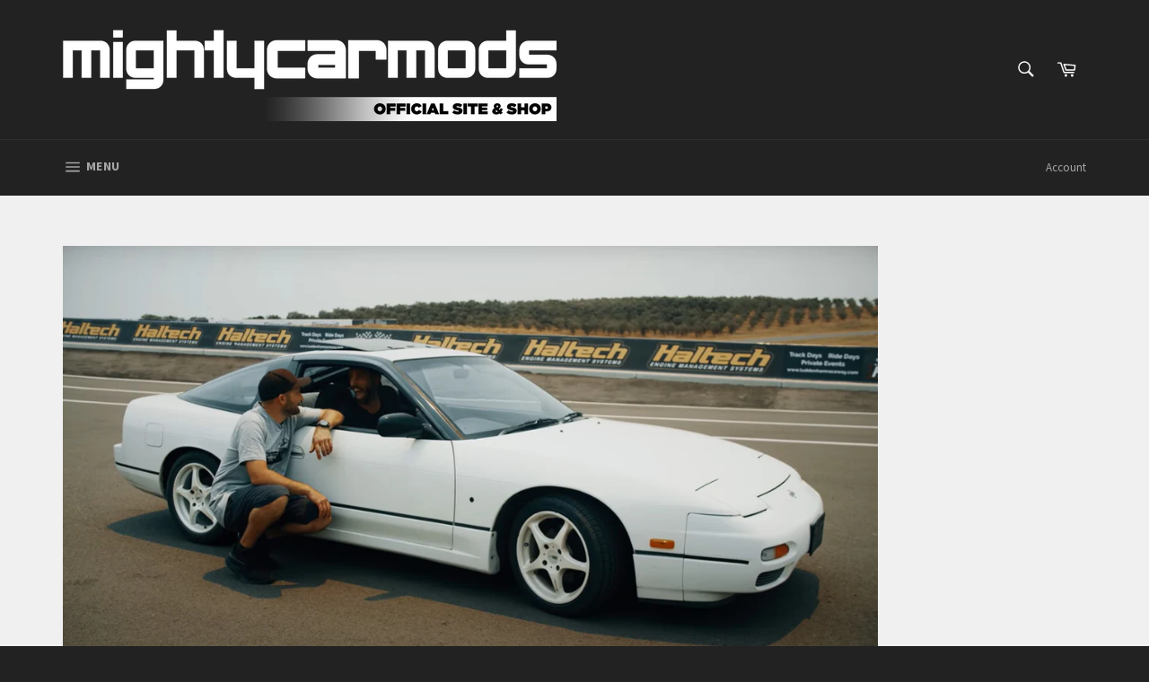

--- FILE ---
content_type: text/html; charset=utf-8
request_url: https://www.google.com/recaptcha/api2/aframe
body_size: 267
content:
<!DOCTYPE HTML><html><head><meta http-equiv="content-type" content="text/html; charset=UTF-8"></head><body><script nonce="A97mPnTrXhTAmqvKEjG84g">/** Anti-fraud and anti-abuse applications only. See google.com/recaptcha */ try{var clients={'sodar':'https://pagead2.googlesyndication.com/pagead/sodar?'};window.addEventListener("message",function(a){try{if(a.source===window.parent){var b=JSON.parse(a.data);var c=clients[b['id']];if(c){var d=document.createElement('img');d.src=c+b['params']+'&rc='+(localStorage.getItem("rc::a")?sessionStorage.getItem("rc::b"):"");window.document.body.appendChild(d);sessionStorage.setItem("rc::e",parseInt(sessionStorage.getItem("rc::e")||0)+1);localStorage.setItem("rc::h",'1769110263012');}}}catch(b){}});window.parent.postMessage("_grecaptcha_ready", "*");}catch(b){}</script></body></html>

--- FILE ---
content_type: text/css
request_url: https://mightycarmods.com/cdn/shop/t/4/assets/bold-upsell-custom.css?v=150135899998303055901593682358
body_size: -757
content:
/*# sourceMappingURL=/cdn/shop/t/4/assets/bold-upsell-custom.css.map?v=150135899998303055901593682358 */


--- FILE ---
content_type: application/javascript
request_url: https://d33a6lvgbd0fej.cloudfront.net/bWNtc2hvcC5teXNob3BpZnkuY29t/freegifts_data_1758508381.min.js
body_size: 17096
content:
eval(function(p,a,c,k,e,d){e=function(c){return c};if(!''.replace(/^/,String)){while(c--){d[c]=k[c]||c}k=[function(e){return d[e]}];e=function(){return'\\w+'};c=1};while(c--){if(k[c]){p=p.replace(new RegExp('\\b'+e(c)+'\\b','g'),k[c])}}return p}('5.4={"3":[],"2":[],"1":[],"0":[]};',6,6,'discounts|upsells|bundles|offers|fgData|window'.split('|'),0,{}))
;/* END_FG_DATA */ 
 "use strict";(()=>{window.fgGiftIcon=typeof fgGiftIcon=="string"&&fgGiftIcon;window.fgWidgetIconsObj=typeof fgWidgetIconsObj<"u"&&fgWidgetIconsObj;window.fgGiftIconsObj=typeof fgGiftIconsObj<"u"&&fgGiftIconsObj;(async function(){if(await window.initBOGOS_HEADLESS?.(),window.BOGOS_CORE??={env:{},helper:{},variables:{}},window.FGSECOMAPP={...window.FGSECOMAPP,productsInPage:{},productsByID:{},arrOfferAdded:[],bogos_discounts_apply:[],cartItems:Object.values(window.Shopify?.cartItems??{}),SHOPIFY_CART:{item_count:0},offers:[],bundles:[],upsells:[],discounts:[]},window.SECOMAPP??={current_template:"none",current_code:void 0,freegiftProxy:"/apps/secomapp_freegifts_get_order?ver=3.0",bogosCollectUrl:void 0,bogosIntegrationUrl:void 0,customer:{tags:[],orders:[],last_total:0,freegifts:[],freegifts_v2:[]},activateOnlyOnePromoCode:!1,getQueryString:()=>{},getCookie:()=>{},setCookie:()=>{},deleteCookie:()=>{},fgData:{}},window.BOGOS??={block_products:{}},window.Shopify=window.Shopify||{},window.ShopifyAPI=window.ShopifyAPI||{},window.fgData={...window.fgData,...SECOMAPP.fgData,offers:window.fgData?.offers??[],bundles:window.fgData?.bundles??[],upsells:window.fgData?.upsells??[]},window.fgData?.appearance?.gift_icon?.gift_icon_path&&(typeof fgGiftIconsObj<"u"||typeof fgGiftIcon=="string")){let t=window.fgData.appearance.gift_icon.shopify_gift_icon_path;window.fgData.appearance.gift_icon.gift_icon_path=fgGiftIconsObj[t]??(fgGiftIcon||t)}if(window.fgData?.appearance?.today_offer?.shopify_widget_icon_path&&typeof fgWidgetIconsObj<"u"){let t=window.fgData.appearance.today_offer.shopify_widget_icon_path;window.fgData.appearance.today_offer.widget_icon_path=fgWidgetIconsObj[t]??t}FGSECOMAPP.fgSettings=window.fgData?.settings??{},FGSECOMAPP.fgAppearance=window.fgData?.appearance??{},FGSECOMAPP.fgTranslation=window.fgData?.translation??{},FGSECOMAPP.fgIntegration=window.fgData?.integration??{},FGSECOMAPP.fgIntegration={...FGSECOMAPP.fgIntegration,theme:{pubsub:!1}},FGSECOMAPP.storefront={...window.fgData?.storefront},FGSECOMAPP.variables={integration_apps:[],constants:{sca_offers_added:"sca_offers_added",sca_products_info:"sca_products_info",bogos_discounts_apply:"bogos_discounts_apply",FGSECOMAPP_HIDDEN_GIFT_POPUP:"FGSECOMAPP_HIDDEN_GIFT_POPUP",bogos_judgeme_ratings:"bogos_judgeme_ratings"},scaHandleConfigValue:{...Shopify?.scaHandleConfigValue},isCheckout:!1,isHeadless:window.BOGOS_CORE?.env?.is_headless??!1,RATE_PRICE:window.BOGOS_CORE?.env?.is_headless?1:100,isCartPage:window.location.href.includes("/cart"),textView:{},sca_fg_codes:[],Shopify:{...window.Shopify,sca_fg_price:Shopify?.sca_fg_price??"discounted_price",...SECOMAPP.variables,...window.BOGOS,locale:Shopify?.locale??SECOMAPP.variables.language?.toLowerCase()}},FGSECOMAPP.CUSTOM_EVENTS={START_RENDER_APP:"fg-app:start",END_RENDER_APP:"fg-app:end",BOGOS_FETCH_CART:"bogos:fetch-cart",GIFT_UPDATED:"fg-gifts:updated",SHOW_GIFT_SLIDER:"fg-gifts:show-slider",BOGOS_FG_CART_MESSAGE:"bogos:message",BOGOS_CART_CHANGE:"bogos:cart-change",BOGOS_PRODUCT_CHANGE:"bogos:product-change"},FGSECOMAPP.helper={Glider:window.Glider||function(){console.warn("BOGOS track: Glider not found")},reRenderCartCustom:Shopify?.reRenderCartCustom??void 0};let B={JUDGEME_STAR_RATING_PREVIEW_BADGE:`<div class="bogos-judgeme-integration-review-widget" data-bogos-product-id="{{ bogos_product_id }}">
                <div style='display:none' class='jdgm-prev-badge' data-average-rating="{{ judgeme_average_rating }}"> 
                    {{ judgeme_average_rating_el }}
                </div>
            </div>`};class v{static MONEY_FRAGMENT=`
        fragment Money_BOGOS on MoneyV2 {
            currencyCode
            amount
        }
        `;static DISCOUNT_ALLOCATION=`
        fragment DiscountAllocation_BOGOS on CartDiscountAllocation {
            discountedAmount {
                ...Money_BOGOS
            }
            ...on CartAutomaticDiscountAllocation {
                title
            }
            ...on CartCustomDiscountAllocation {
                title
            }
            ...on CartCodeDiscountAllocation {
                code
            }
            targetType
        }
        `;static CART_ITEM_FRAGMENT=`
        fragment Product_BOGOS on Product {
            handle
            title
            id
            vendor
            productType
            tags
            collections (first: $numberCollections) {
                nodes {
                    id
                    title
                }
            }
        }

        fragment SellingPlanAllocation_BOGOS on SellingPlanAllocation {
            sellingPlan {
                id
            }
        }

        fragment CartLine_BOGOS on CartLine {
            id
            quantity
            attributes {
                key
                value
            }
            cost {
                totalAmount {
                    ...Money_BOGOS
                }
                amountPerQuantity {
                    ...Money_BOGOS
                }
                compareAtAmountPerQuantity {
                    ...Money_BOGOS
                }
                subtotalAmount {
                    ...Money_BOGOS
                }
            }
            sellingPlanAllocation {
                ...SellingPlanAllocation_BOGOS
            }
            discountAllocations {
                ...DiscountAllocation_BOGOS
            }
            merchandise {
                ... on ProductVariant {
                    id
                    availableForSale
                    compareAtPrice {
                        ...Money_BOGOS
                    }
                    price {
                        ...Money_BOGOS
                    }
                    requiresShipping
                    title
                    image {
                        id
                        url
                        altText
                        width
                        height
                    }
                    product {
                        ...Product_BOGOS
                    }
                    selectedOptions {
                        name
                        value
                    }
                }
            }
        }
        `;static CART_INFO_FRAGMENT=`
        ${this.CART_ITEM_FRAGMENT}

        fragment CartDetail_BOGOS on Cart {
            id
            checkoutUrl
            totalQuantity
            buyerIdentity {
                countryCode
                email
                phone
            }
            lines(first: $numCartLines) {
                nodes {
                    ...CartLine_BOGOS
                }
            }
            cost {
                subtotalAmount {
                    ...Money_BOGOS
                }
                totalAmount {
                    ...Money_BOGOS
                }
            }
            discountAllocations {
                ...DiscountAllocation_BOGOS
            }
            note
            attributes {
                key
                value
            }
            discountCodes {
                code
                applicable
            }
        }
        `;static CART_QUERY_FRAGMENT=`
        ${this.MONEY_FRAGMENT}
        ${this.CART_INFO_FRAGMENT}
        ${this.DISCOUNT_ALLOCATION}

        query Cart_BOGOS (
            $cartId: ID!,
            $numCartLines: Int,
            $numberCollections: Int,
            $country: CountryCode,
            $language: LanguageCode
        ) @inContext(country: $country, language: $language) {
            cart(id: $cartId) {
                ...CartDetail_BOGOS
            }
        }
        `;static CART_APPLY_DISCOUNT_CODES=`
        mutation cartDiscountCodesUpdate($cartId: ID!, $discountCodes: [String!]) {
            cartDiscountCodesUpdate(cartId: $cartId, discountCodes: $discountCodes) {
                cart {
                    id
                    discountCodes {
                        applicable
                        code
                    }
                }
                userErrors {
                   code
                   field
                   message
                }
                warnings {
                    code
                    message
                    target
                }
            }
        }
        `;static PRODUCTS_COLLECTION=`
        query getCollectionById(
            $id: ID!, 
            $first: Int,  
            $filters: [ProductFilter!],
            $country: CountryCode,
            $language: LanguageCode, 
            $after: String,
        ) @inContext(country: $country, language: $language) {
            collection(id: $id) {
                products (first: $first, after: $after, filters: $filters) {
                    nodes {
                        id
                        title
                        handle
                        tags
                        productType
                        vendor
                        availableForSale
                        featuredImage {
                            url
                        }
                        variants (first: 250) {
                            nodes {
                                availableForSale
                                id
                                price {
                                   amount 
                                }
                                compareAtPrice {
                                    amount
                                }
                                title
                                image {
                                    url
                                }
                            } 
                        }
                    }
                    pageInfo {
                        hasNextPage
                        endCursor
                    }
                }
            }
        }
        `;static GET_PRODUCTS=`
        query getProducts(
            $first: Int, 
            $query: String,  
            $country: CountryCode, 
            $language: LanguageCode,
            $after: String
        ) @inContext(country: $country, language: $language) {
            products(first: $first, after: $after, query: $query) {
                nodes {
                    id
                    title
                    handle
                    tags
                    productType
                    vendor
                    featuredImage {
                        url
                    }
                    collections(first: 100) {
                        nodes {
                          id
                        }
                    }
                    availableForSale
                    priceRange {
                        maxVariantPrice {
                            amount
                        }
                    }
                    compareAtPriceRange {
                        maxVariantPrice {
                            amount
                        }
                    }
                    variants(first: 250) {
                        nodes {
                            availableForSale
                            id
                            price {
                                amount
                            }
                            compareAtPrice {
                                amount
                            }
                            title
                            image {
                                url
                            }
                        }
                    }
                }
                pageInfo {
                    hasNextPage
                    endCursor
                }
            }    
        }`;static GET_PRODUCTS_BY_NODE=`
        query getProductsNode(
            $ids: [ID!]!, 
            $country: CountryCode, 
            $language: LanguageCode,
        ) @inContext(country: $country, language: $language) {
            nodes(ids: $ids) {
                ...on Product {
                    id
                    title
                    handle
                    tags
                    productType
                    vendor
                    availableForSale
                    featuredImage {
                        url
                    }
                    priceRange {
                        maxVariantPrice {
                            amount
                        }
                    }
                    compareAtPriceRange {
                        maxVariantPrice {
                            amount
                        }
                    }
                    collections (first: 250) {
                        nodes {
                            id
                            title
                        }
                    }
                    requiresSellingPlan
                    sellingPlanGroups(first: 50) {
                        nodes {
                            appName
                            name
                            options {
                                name
                                values
                            }
                            sellingPlans(first: 50) {
                                nodes {
                                    id
                                    name
                                    options {
                                        name
                                        value
                                    }
                                }
                            }
                        }
                    }
                    variants(first: 250) {
                        nodes {
                            availableForSale
                            id
                            price {
                                amount
                            }
                            compareAtPrice {
                                amount
                            }
                            title
                            image {
                                url
                            }
                            sellingPlanAllocations(first: 50) {
                                nodes {
                                    sellingPlan {
                                        id
                                        name
                                        options {
                                            name
                                            value
                                        }
                                    }
                                    priceAdjustments {
                                        compareAtPrice { amount }
                                        perDeliveryPrice { amount }
                                        price { amount }
                                        unitPrice { amount }
                                    }
                                }
                            }
                        }
                    }
                }
            }    
        }`;static CART_ADD_FRAGMENT=`
        mutation cartLinesAdd_BOGOS($cartId: ID!, $lines: [CartLineInput!]!) {
            cartLinesAdd(cartId: $cartId, lines: $lines) {
                cart {
                    id
                    checkoutUrl
                    totalQuantity
                }
                userErrors {
                    field
                    message
                }
            }
        }`;static CART_ATTRIBUTES_UPDATE=`
        mutation cartAttributesUpdate($attributes: [AttributeInput!]!, $cartId: ID!) {
            cartAttributesUpdate(attributes: $attributes, cartId: $cartId) {
                cart {
                    id
                }
                userErrors {
                    field
                    message
                }
            }
        }`;static CART_UPDATE_FRAGMENT=`
        mutation cartLinesUpdate_BOGOS($cartId: ID!, $lines: [CartLineUpdateInput!]!) {
            cartLinesUpdate(cartId: $cartId, lines: $lines) {
                cart {
                    id
                    checkoutUrl
                    totalQuantity
                }
                userErrors {
                    field
                    message
                }
            }
        }`}class I{static REGEX_VAR=/{{([^}]+)}}/g;constructor(){I.defaultText()}static defaultText(){let{gift_slider:n,today_offer:e,gift_icon:o}=FGSECOMAPP.fgAppearance??{},{disable_slider_checkbox:r,general:{gift_popup_title:s,add_to_cart_btn_title:i}}=n??{general:{}},{product_page:{gift_thumbnail:{title:c}}}=o??{},{widget_info:d}=e??{};FGSECOMAPP.variables.textView={fg_text_disable_slider:A.convertIntegration(r?.text??"Don't show this offer again","customize.disable_slider_text","customize.gift_slider.disable_slider_checkbox_text"),fg_slider_title:A.convertIntegration(s??"Select your free gift!","customize.gift_slider_title","customize.gift_slider.gift_popup_title"),fg_gift_icon:o?.gift_icon_path,fg_gift_icon_alt:"free-gift-icon",fg_gift_thumbnail_title:A.convertIntegration(c??"Free Gift","customize.product_page_message","customize.gift_icon.gift_thumbnail_title"),sca_fg_today_offer_title:A.convertIntegration(d?.widget_title??"TODAY OFFER","customize.widget_title","customize.today_offer.widget_title"),sca_fg_today_offer_subtitle:A.convertIntegration(d?.widget_subtitle??"Claim these exclusive offers today","customize.widget_subtitle","customize.today_offer.widget_subtitle"),sca_fg_today_offer_widget:e?.widget_icon_path,"sca-fg-title-icon-widget-content":A.convertIntegration(d?.icon_widget_title??"Today offer","customize.widget_icon_title","customize.today_offer.icon_widget_title"),fg_add_to_cart:A.convertIntegration(i??"Add to cart","customize.add_to_cart_button","customize.gift_slider.add_to_cart_btn_title")}}render(n,e={}){return e={...e,...FGSECOMAPP.variables.textView},n.replace(I.REGEX_VAR,(o,r)=>(r=r.trim(),a.getVariable(r,e)??""))}}let F=FGSECOMAPP.variables.RATE_PRICE??100,C={BUNDLE_TYPE:{default:"bundle",classic:"classic_bundle",quantity_break:"quantity_break",mix_match:"mix_match",bundle_page:"bundle_page"},OFFER_TYPE:{cloned:"cloned",function:"function",gift_func:"gift"},JUDGEME_OPTION:{bundle:"bundle",gift_slider:"gift_slider"},CUSTOM_OPTIONS:{equal:"equal_to",not_equal:"not_equal_to",contains:"contains",not_contains:"not_contains"},NARROW_TYPE:{product:"variants_ids",product_types:"product_types",product_vendors:"product_vendors",collection:"product_collections"},MIX_TYPE:{diff:"diff_set",single:"single_set"},TIER_TYPE:{label:"label",progress:"progress"},DISCOUNT_TYPE:{percentage:"percentage",fixed_amount:"fixed_amount",fixed_price:"fixed_price",free_products:"free_products",cheapest_free:"cheapest_free"},SYNC_QUANTITY:{stop_offer:"stop_offer"},OBJECT_TYPE:{product:"product",variant:"variant"},LAYOUT_TYPE:{step_by_step:"step_by_step",one_page:"one_page"},UPSELL_TYPE:{default:"upsell",fbt:"fbt",checkout:"checkout"},UPSELL_METHOD:{manual:"manual",auto:"auto",random:"random"},FBT_WIDGET_TYPE:{classic:"classic",stack:"stack"}};C.TRIGGER_FUNC={[C.OFFER_TYPE.gift_func]:"GF",[C.BUNDLE_TYPE.quantity_break]:"QB",[C.BUNDLE_TYPE.classic]:"CB",[C.BUNDLE_TYPE.default]:"CB",[C.BUNDLE_TYPE.mix_match]:"MM",[C.BUNDLE_TYPE.bundle_page]:"BP",[C.UPSELL_TYPE.fbt]:"FBT"};let a={getIntShopifyId:t=>parseInt(`${t}`.split("/").pop()),getVariable(t,n){return t?.split(".")?.reduce((e,o)=>(e||{})[o],n??{})},getCustomerLocation:async()=>{try{let t=await a.fetch("https://geoip.secomtech.com/?json").then(n=>n.json())||{country_code:FGSECOMAPP.variables.Shopify?.country};FGSECOMAPP.customerLocation=t?.country_code}catch(t){console.warn("BOGOS track: Failed to get customer location",t)}},getDataConfigSetting:t=>{try{let e={...FGSECOMAPP.variables.scaHandleConfigValue}[t];if(e=e?e.trim():null,!a.empty(e)&&e.length>0)try{return document.querySelector(e),e}catch{return""}return""}catch{return""}},getCookie:t=>{let n=t+"=",o=document.cookie.split(";");for(let r=0;r<o.length;r++){let s=o[r];for(;s.charAt(0)===" ";)s=s.substring(1);if(s.indexOf(n)===0){let i=s.substring(n.length,s.length);try{return decodeURIComponent(i)}catch(c){console.warn("BOGOS track: Error decoding cookie",c);return}}}},getCartShopifyID:t=>t?.startsWith("gid://shopify/Cart")?t:`gid://shopify/Cart/${t}`,checkIsDefaultTitle:t=>t==="Default Title",convertVariantAddBundle:t=>({id:t.id-0,title:t.title.trim(),price:t.price,quantity:1,thumbnail:t.thumbnail}),checkCartItemIsGift:(t,n)=>{let e="-sca_clone_freegift",o=typeof t=="object",r=o&&(FGSECOMAPP.variables.giftIdsFunction.includes(t.variant_id)||FGSECOMAPP.variables.giftIds.includes(t.variant_id))&&t.properties?._bogos_trigger_type===C.OFFER_TYPE.gift_func&&!a.empty(t.properties?._bogos_trigger);return r&&!a.empty(n)?t.properties?._bogos_trigger_id===n.offer_root:!a.empty(t)&&(o&&(t.handle?.includes(e)||t.tags?.includes("bogos-gift")||FGSECOMAPP.variables.giftIds?.includes(t.variant_id)||r)||typeof t=="string"&&t.includes(e))},checkCartItemIsPurchaseOption:t=>{let{selling_plan_allocation:n}=t||{selling_plan_allocation:{selling_plan:null}};return!a.empty(n)&&!a.empty(n?.selling_plan)},checkValidTimeOffer:(t,n)=>{if(t){let o=new Date().getTime(),r=new Date(t).getTime();if(n){let s=new Date(n).getTime();return o>=r&&o<=s}else return o>=r}return!1},sufferArray:t=>t.sort((n,e)=>Math.random()*10-Math.random()*10),convertMultiCurrency:t=>{t=t??0;let{currency:n,fg_decimal:e}=FGSECOMAPP.variables.Shopify,o=n?.rate??1;return parseFloat(parseFloat(`${o}`)===1?t:(t*o).toFixed(e??2))},handleResizeGiftImage:(t,n)=>{try{let e=n?"&width=90&height=90":FGSECOMAPP.variables.Shopify?.customGiftImgSize??FGSECOMAPP.fgAppearance?.gift_slider?.others?.gift_img_size??"&width=480&height=480",o=new URL(t);return new URLSearchParams(e).forEach((s,i)=>o.searchParams.set(i,s)),o.toString()}catch{return t}},convertObjToString:(t,n="base64")=>n==="uri"?FGSECOMAPP.helper.LZString.compressToEncodedURIComponent(JSON.stringify(t)):FGSECOMAPP.helper.LZString.compressToBase64(JSON.stringify(t)),convertStringToObj:t=>JSON.parse(FGSECOMAPP.helper.LZString.decompressFromBase64(t)),renderPrice:t=>FGSECOMAPP.helper.formatter.format(t),createTooltip:(t,n,e)=>{if(document.querySelector(".sca-fg-tooltip"))return;let r=document.createElement("p");r.className="sca-fg-tooltip",r.textContent=t,document.body.appendChild(r),r.style.top=e+"px",r.style.left=n+"px",r.style.display="block"},removeTooltip:()=>{let t=document.querySelector(".sca-fg-tooltip");t&&t.parentNode.removeChild(t)},moveTooltip:t=>{let n=document.querySelector(".sca-fg-tooltip");n&&(n.style.top=t.pageY+"px",n.style.left=t.pageX+5+"px")},empty:t=>{if(t===0)return!0;if(typeof t=="number"||typeof t=="boolean")return!1;if(typeof t>"u"||t===null)return!0;if(typeof t.length<"u")return t.length===0;let n=0;for(let e in t)t.hasOwnProperty(e)&&n++;return n===0},getUniqueElementByKey:(t,n)=>[...new Map(t.map(e=>[e[n],e])).values()],initFormatMoney:()=>{try{let{currency:t,sca_locale:n,locale:e,fg_decimal:o}=FGSECOMAPP.variables.Shopify;FGSECOMAPP.helper.formatter=new Intl.NumberFormat(n??e,{style:"currency",currency:t?.active??"USD",minimumFractionDigits:o??2})}catch{FGSECOMAPP.helper.formatter=new Intl.NumberFormat("en-US",{style:"currency",currency:FGSECOMAPP.variables.Shopify?.currency?.active??"USD"})}},initLZString:()=>{try{FGSECOMAPP.helper.LZString=function(){let t=String.fromCharCode,n="ABCDEFGHIJKLMNOPQRSTUVWXYZabcdefghijklmnopqrstuvwxyz0123456789+/=",e="ABCDEFGHIJKLMNOPQRSTUVWXYZabcdefghijklmnopqrstuvwxyz0123456789_-.",o={};function r(i,c){if(!o[i]){o[i]={};for(let d=0;d<i.length;d++)o[i][i.charAt(d)]=d}return o[i][c]}let s={compressToBase64:function(i){if(i==null)return"";let c=s._compress(i,6,function(d){return n.charAt(d)});switch(c.length%4){default:case 0:return c;case 1:return c+"===";case 2:return c+"==";case 3:return c+"="}},decompressFromBase64:function(i){return i==null?"":i===""?null:s._decompress(i.length,32,function(c){return r(n,i.charAt(c))})},compressToEncodedURIComponent:function(i){return i==null?"":s._compress(i,6,function(c){return e.charAt(c)})},compress:function(i){return s._compress(i,16,function(c){return t(c)})},_compress:function(i,c,d){if(i==null)return"";let l,u,S={},m={},h="",O="",P="",w=2,T=3,y=2,_=[],p=0,f=0,b;for(b=0;b<i.length;b+=1)if(h=i.charAt(b),Object.prototype.hasOwnProperty.call(S,h)||(S[h]=T++,m[h]=!0),O=P+h,Object.prototype.hasOwnProperty.call(S,O))P=O;else{if(Object.prototype.hasOwnProperty.call(m,P)){if(P.charCodeAt(0)<256){for(l=0;l<y;l++)p=p<<1,f===c-1?(f=0,_.push(d(p)),p=0):f++;for(u=P.charCodeAt(0),l=0;l<8;l++)p=p<<1|u&1,f===c-1?(f=0,_.push(d(p)),p=0):f++,u=u>>1}else{for(u=1,l=0;l<y;l++)p=p<<1|u,f===c-1?(f=0,_.push(d(p)),p=0):f++,u=0;for(u=P.charCodeAt(0),l=0;l<16;l++)p=p<<1|u&1,f===c-1?(f=0,_.push(d(p)),p=0):f++,u=u>>1}w--,w===0&&(w=Math.pow(2,y),y++),delete m[P]}else for(u=S[P],l=0;l<y;l++)p=p<<1|u&1,f===c-1?(f=0,_.push(d(p)),p=0):f++,u=u>>1;w--,w===0&&(w=Math.pow(2,y),y++),S[O]=T++,P=String(h)}if(P!==""){if(Object.prototype.hasOwnProperty.call(m,P)){if(P.charCodeAt(0)<256){for(l=0;l<y;l++)p=p<<1,f===c-1?(f=0,_.push(d(p)),p=0):f++;for(u=P.charCodeAt(0),l=0;l<8;l++)p=p<<1|u&1,f===c-1?(f=0,_.push(d(p)),p=0):f++,u=u>>1}else{for(u=1,l=0;l<y;l++)p=p<<1|u,f===c-1?(f=0,_.push(d(p)),p=0):f++,u=0;for(u=P.charCodeAt(0),l=0;l<16;l++)p=p<<1|u&1,f===c-1?(f=0,_.push(d(p)),p=0):f++,u=u>>1}w--,w===0&&(w=Math.pow(2,y),y++),delete m[P]}else for(u=S[P],l=0;l<y;l++)p=p<<1|u&1,f===c-1?(f=0,_.push(d(p)),p=0):f++,u=u>>1;w--,w===0&&y++}for(u=2,l=0;l<y;l++)p=p<<1|u&1,f===c-1?(f=0,_.push(d(p)),p=0):f++,u=u>>1;for(;;)if(p=p<<1,f===c-1){_.push(d(p));break}else f++;return _.join("")},decompress:function(i){return i==null?"":i===""?null:s._decompress(i.length,32768,function(c){return i.charCodeAt(c)})},_decompress:function(i,c,d){let l=[],u,S=4,m=4,h=3,O="",P=[],w,T,y,_,p,f,b,g={val:d(0),position:c,index:1};for(w=0;w<3;w+=1)l[w]=w;for(y=0,p=Math.pow(2,2),f=1;f!==p;)_=g.val&g.position,g.position>>=1,g.position===0&&(g.position=c,g.val=d(g.index++)),y|=(_>0?1:0)*f,f<<=1;switch(u=y){case 0:for(y=0,p=Math.pow(2,8),f=1;f!==p;)_=g.val&g.position,g.position>>=1,g.position===0&&(g.position=c,g.val=d(g.index++)),y|=(_>0?1:0)*f,f<<=1;b=t(y);break;case 1:for(y=0,p=Math.pow(2,16),f=1;f!==p;)_=g.val&g.position,g.position>>=1,g.position===0&&(g.position=c,g.val=d(g.index++)),y|=(_>0?1:0)*f,f<<=1;b=t(y);break;case 2:return""}for(l[3]=b,T=b,P.push(b);;){if(g.index>i)return"";for(y=0,p=Math.pow(2,h),f=1;f!==p;)_=g.val&g.position,g.position>>=1,g.position===0&&(g.position=c,g.val=d(g.index++)),y|=(_>0?1:0)*f,f<<=1;switch(b=y){case 0:for(y=0,p=Math.pow(2,8),f=1;f!==p;)_=g.val&g.position,g.position>>=1,g.position===0&&(g.position=c,g.val=d(g.index++)),y|=(_>0?1:0)*f,f<<=1;l[m++]=t(y),b=m-1,S--;break;case 1:for(y=0,p=Math.pow(2,16),f=1;f!==p;)_=g.val&g.position,g.position>>=1,g.position===0&&(g.position=c,g.val=d(g.index++)),y|=(_>0?1:0)*f,f<<=1;l[m++]=t(y),b=m-1,S--;break;case 2:return P.join("")}if(S===0&&(S=Math.pow(2,h),h++),l[b])O=l[b];else if(b===m)O=T+T.charAt(0);else return null;P.push(O),l[m++]=T+O.charAt(0),S--,T=O,S===0&&(S=Math.pow(2,h),h++)}}};return s}()}catch{FGSECOMAPP.helper.LZString=window.LZString}},debounce:function(t,n){let e;return function(){let o=arguments,r=this;e&&clearTimeout(e),e=setTimeout(()=>{t.apply(r,o)},n)}},routePath:t=>(t=t.replace(/^\/+|\/+$/g,""),`${FGSECOMAPP.variables.Shopify?.routes?.root??"/"}${t}`),fetch:(t,n={})=>(typeof t=="string"&&!t.startsWith("http")&&(t=a.routePath(t)),q(t,n)),fetchCartDefault:async t=>{if(FGSECOMAPP.variables.isHeadless)return;let n=await a.fetch(`/cart.js?sca_fetch&${t??""}`,{method:"GET",headers:{Accept:"application/json","Content-Type":"application/json"}}).then(o=>o.json()),e=n.items;return FGSECOMAPP.SHOPIFY_CART=n,FGSECOMAPP.cartItems=e?.map(o=>({...FGSECOMAPP.cartItems?.find(r=>r.key&&r.key===o.key),...o}))??[],n},fetchInfoCartUpdate:async(t=!1)=>{let n;try{let e={},{Shopify:o,conditions:r,isHeadless:s}=FGSECOMAPP.variables??{};if(!s&&o?.enable_theme_sections){let i=(await a.fetch("?sections=bogos-cart-sections").then(d=>d.json()))?.["bogos-cart-sections"],c=new DOMParser().parseFromString(i,"text/html");e=JSON.parse(c.body.textContent),FGSECOMAPP.variables.sections_cart=e}else if(!s&&!r?.collections&&!t)return await a.fetchCartDefault();a.empty(e)&&(!o?.disable_storefront&&!M.isSpecificOffer||s)&&(e=await E.fetchCart()),a.empty(e)&&!s&&(e=await G.getInfoCart().then(i=>i.json())||{shopify_cart:null}),FGSECOMAPP.cartItems=e?.cart?.map(i=>({...FGSECOMAPP.cartItems?.find(c=>c.key===i.key),...i.product,collections:i.collections,tags:i.tags}))??[],FGSECOMAPP.SHOPIFY_CART={...e?.shopify_cart,items:[...FGSECOMAPP.cartItems]},SECOMAPP.customer.tags=e?.customer_tags||SECOMAPP.customer?.tags,n=FGSECOMAPP.SHOPIFY_CART}catch(e){console.error("BOGOS track: failed to parse cart section",e),n=await a.fetchCartDefault()}return document.dispatchEvent(new CustomEvent(FGSECOMAPP.CUSTOM_EVENTS.BOGOS_FETCH_CART)),n},findProductsMatchConditions:(t,n,e)=>{let o=n.product_narrow,{is_only:r}=e??{};return r===!0?t=t.filter(s=>a.checkCartItemIsPurchaseOption(s)):r===!1&&(t=t.filter(s=>!a.checkCartItemIsPurchaseOption(s))),a.empty(o)?t:t.filter(s=>{let i=o.map(l=>{switch(l.type){case C.NARROW_TYPE.product:return Object.values(l.value).map(h=>h.variants??h.variant).flat().map(h=>h.id).includes(s.variant_id);case C.NARROW_TYPE.product_types:return Object.values(l.value).includes(s.product_type);case C.NARROW_TYPE.product_vendors:return Object.values(l.value).includes(s.vendor);case C.NARROW_TYPE.collection:let u=Object.keys(l.value),m=s.collections?.map(h=>h.id+"")?.filter(h=>u.includes(h));return!a.empty(m);default:return!1}}),{filter_option:c}=o[0]??{},d=i.includes(!1);return c==="exclude"?d:!d})},init:()=>{a.initFormatMoney(),a.initLZString()}},A={otherApps:function(){try{document.addEventListener(FGSECOMAPP.CUSTOM_EVENTS.GIFT_UPDATED,async t=>{let n=[];try{await A.renderCartDefaultTheme(t.detail.bogos_config)&&function(){n.push("Shopify theme")}()}catch(e){console.warn("BOGOS track: Default themes",e)}try{window.unicart&&function(){window.unicart.dispatchEvent("Show"),n.push("Unicart")}()}catch(e){console.warn("BOGOS track: Unicart",e)}try{window.prepareDataForDisplayWidgetByRule&&function(){window.prepareDataForDisplayWidgetByRule(),n.push("iCart")}()}catch(e){console.warn("BOGOS track: iCart",e)}try{window.Rebuy?.Cart?.fetchCart&&function(){window.Rebuy.Cart.fetchCart(),n.push("Rebuy")}()}catch(e){console.warn("BOGOS track: Rebuy",e)}try{window.SLIDECART_UPDATE&&function(){a.fetchCartDefault("sca_slidecart_tcc").then(e=>{window.SLIDECART_UPDATE(e),window.SLIDECART_OPEN()}),n.push("SLIDECART - HQ")}()}catch(e){console.warn("BOGOS track: SLIDECART - HQ",e)}try{let e=document.querySelector("#upCartStickyButton .upcart-sticky-cart-quantity-icon-text");window.upcartRegisterAddToCart&&function(){window.upcartRegisterAddToCart(),n.push("UpCart - AfterSell"),e&&(e.innerHTML=FGSECOMAPP?.SHOPIFY_CART?.item_count??0)}()}catch(e){console.warn("BOGOS track: UpCart - AfterSell",e)}try{window.STICKY_CART_UPDATE&&function(){window.STICKY_CART_UPDATE().then(()=>window.STICKY_CART_OPEN()),n.push("Slide Cart - qikify")}()}catch(e){console.warn("BOGOS track: Slide Cart - qikify",e)}try{window?.SATCB?.Widgets?.CartSlider?.openSlider&&function(){window.SATCB.Widgets.CartSlider.openSlider(),n.push("Sticky Cart - Codeinero")}()}catch(e){console.warn("BOGOS track: Sticky Cart - Codeinero",e)}try{window.monster_refresh&&function(){window.monster_refresh().then(()=>window.openCart()),n.push("Monster Cart")}()}catch(e){console.warn("BOGOS track: Monster Cart",e)}try{window.HS_SLIDE_CART_UPDATE&&function(){window.HS_SLIDE_CART_UPDATE().then(()=>window.HS_SLIDE_CART_OPEN()),n.push("Slide Cart - Heysenior")}()}catch(e){console.warn("BOGOS track: Slide Cart - Heysenior",e)}try{let e=document.querySelector("m-cart-drawer"),o=document.querySelector("drawer-component#Drawer-Cart cart-drawer");window.MinimogTheme&&e&&function(){e?.onCartDrawerUpdate(!window.FoxKitV2?.hasDiscount).then(()=>e?.open()),n.push("FoxEcom - Minimog")}(),window.FoxTheme&&o&&function(){o?.updateCart?.().then(()=>o?.cartDrawer?.openDrawer()),n.push("FoxEcom - Zest")}(),window.FoxTheme?.pubsub?.publish&&async function(){let r=[];document.documentElement.dispatchEvent(new CustomEvent("cart:grouped-sections",{bubbles:!0,detail:{sections:r}}));let s={...FGSECOMAPP.SHOPIFY_CART,sections:""};a.empty(r)||(s.sections=await a.fetch(`?sections=${r}`).then(i=>i.json())),window.FoxTheme?.pubsub.publish(window.FoxTheme.pubsub.PUB_SUB_EVENTS.cartUpdate,{cart:s}),FGSECOMAPP.fgIntegration.theme.pubsub=!0}().then()}catch(e){console.warn("BOGOS track: Theme FoxEcom",e)}try{window.geckoShopify?.onCartUpdate&&function(){window.geckoShopify.onCartUpdate(1,1),n.push("geckoShopify - Theme")}()}catch(e){console.warn("BOGOS track: geckoShopify - Theme",e)}try{window.CartJS&&function(){window.CartJS?.getCart(),n.push("Rivets Cart")}()}catch(e){console.warn("BOGOS track: Rivets Cart",e)}try{window.T4SThemeSP?.Cart?.getToFetch&&function(){window.T4SThemeSP.Cart.getToFetch(),n.push("T4SThemeSP")}()}catch(e){console.warn("BOGOS track: T4SThemeSP",e)}try{window.EasySlideCart?.enabled&&function(){window.dispatchEvent(new CustomEvent("SCE:add",{detail:FGSECOMAPP.SHOPIFY_CART})),n.push("Slide Carty")}()}catch(e){console.warn("BOGOS track: Slide Carty",e)}try{window.smeCartCall&&window.cartdata&&function(){window.smeCartCall(),n.push("Sale Max")}()}catch(e){console.warn("BOGOS track: Sale Max",e)}try{window.Spurit&&function(){window.Spurit?.OneClickCheckout3?.cartDrawer?.refresh().then(()=>window?.Spurit?.OneClickCheckout3?.cartDrawer?.show()),n.push("Cartly Slide Cart")}()}catch(e){console.warn("BOGOS track: Cartly Slide Cart",e)}if(FGSECOMAPP.variables.integration_apps=[...new Set(n)],console.info("BOGOS track:",FGSECOMAPP.variables.integration_apps),!n.length)try{document.documentElement.dispatchEvent(new CustomEvent("cart:refresh",{detail:{data:{}}})),FGSECOMAPP.fgIntegration.theme.pubsub||document.dispatchEvent(new CustomEvent("cart:refresh",{detail:{data:{}}})),document.dispatchEvent(new CustomEvent("cart:build",{detail:{data:{}}})),document.dispatchEvent(new CustomEvent("cart:update",{detail:{data:{}}})),window?.theme?.ajaxCart?.update&&window.theme.ajaxCart.update()}catch(e){console.warn("BOGOS track: dispatchEvent",e)}}),window.addEventListener("icartSideCartOpenEvent",function(){setTimeout(()=>{document.dispatchEvent(new CustomEvent(FGSECOMAPP.CUSTOM_EVENTS.BOGOS_FG_CART_MESSAGE)),FGSECOMAPP.fetchCheckoutEvents()},100)}),document.addEventListener("rebuy:smartcart.show",()=>{document.dispatchEvent(new CustomEvent(FGSECOMAPP.CUSTOM_EVENTS.BOGOS_FG_CART_MESSAGE)),FGSECOMAPP.fetchCheckoutEvents()}),window.SLIDECART_OPENED=function(){document.dispatchEvent(new CustomEvent(FGSECOMAPP.CUSTOM_EVENTS.BOGOS_FG_CART_MESSAGE)),FGSECOMAPP.fetchCheckoutEvents()},window.upcartOnCartOpened=()=>{document.dispatchEvent(new CustomEvent(FGSECOMAPP.CUSTOM_EVENTS.BOGOS_FG_CART_MESSAGE)),FGSECOMAPP.fetchCheckoutEvents()},window.MinimogEvents?.subscribe&&window.MinimogEvents.subscribe(window.MinimogTheme?.pubSubEvents?.openCartDrawer??"open-cart-drawer",function(){document.dispatchEvent(new CustomEvent(FGSECOMAPP.CUSTOM_EVENTS.BOGOS_FG_CART_MESSAGE)),FGSECOMAPP.fetchCheckoutEvents()}),document.querySelector("#cart-icon-bubble")?.addEventListener("click",()=>{setTimeout(()=>{window?.SATCB&&(document.dispatchEvent(new CustomEvent(FGSECOMAPP.CUSTOM_EVENTS.BOGOS_FG_CART_MESSAGE)),FGSECOMAPP.fetchCheckoutEvents())},100)}),document.addEventListener("smeAtcEvent",function(){setTimeout(()=>{document.dispatchEvent(new CustomEvent(FGSECOMAPP.CUSTOM_EVENTS.BOGOS_FG_CART_MESSAGE)),FGSECOMAPP.fetchCheckoutEvents()},100)}),document.querySelectorAll("cart-drawer-component").forEach(t=>{t.addEventListener("dialog:open",()=>{document.dispatchEvent(new CustomEvent(FGSECOMAPP.CUSTOM_EVENTS.BOGOS_FG_CART_MESSAGE))})}),document.addEventListener(FGSECOMAPP.CUSTOM_EVENTS.SHOW_GIFT_SLIDER,()=>{try{typeof window.HS_SLIDE_CART_CLOSE=="function"&&window.HS_SLIDE_CART_CLOSE(),typeof window.closeCart=="function"&&window.closeCart(),typeof window.SLIDECART_CLOSE=="function"&&window.SLIDECART_CLOSE(),document.querySelector(".satcb-cs-close")?.click(),document.querySelector(".icart-close-btn")?.click(),document.querySelector(".salemaximize__drawer-close")?.click()}catch(t){console.warn("BOGOS track: Close cart when show gift-sliders",t)}})}catch(t){console.warn("BOGOS track: Failed integrate apps",t)}},requestJudgeme:async(t,n="",e={})=>{let o=!a.empty(FGSECOMAPP);if(!o)return;let{shop:r}=FGSECOMAPP?.variables?.Shopify,s=a.convertObjToString({shopDomain:r,isInstall:o,time:Date.now(),key:"bogos-judgeme"});return await a.fetch(`${SECOMAPP.bogosIntegrationUrl}/${t}?shop_domain=${r}&${n}`,{method:"GET",headers:{...e,"Content-Type":"application/json",authorization:`Bearer ${s}`}})},checkStatusJudgeme:t=>{let n=FGSECOMAPP.fgIntegration?.judgeme??{},{status:e,display_star_rating:o}=n?.settings??{};return(e&&o&&n?.settings[t])??!1},syncRatingProducts:async(t,n=C.JUDGEME_OPTION.bundle,e)=>{if(A.checkStatusJudgeme(n)&&t.length){let r=await A.requestJudgeme("get_products_rating",`product_ids=${JSON.stringify(t)}`);if(r.status===200){let s=await r.json();localStorage.setItem(FGSECOMAPP.variables.constants.bogos_judgeme_ratings,a.convertObjToString(s))}e?.()}},renderCartDefaultTheme:async t=>{let n=document.querySelector("cart-drawer, cart-sidebar, mini-cart, sht-cart-drwr-frm")||{renderContents:null,getSectionsToRender:null};if(n.renderContents||(n=document.querySelector("cart-drawer, mini-cart")),n?.renderContents){let e=(n.getSectionsToRender&&n.getSectionsToRender()||[]).map(r=>r.section||r.id).join(","),o={...FGSECOMAPP.SHOPIFY_CART,...t};return a.empty(e)||(o.sections=await a.fetch(`?sections=${e}`).then(r=>r.json())),n.renderContents(o),n.classList?.toggle("is-empty",o.item_count===0),document.getElementById("cart-drawer-items")?.classList?.toggle("is-empty",o.item_count===0),document.getElementById("main-cart-footer")?.classList?.toggle("is-empty",o.item_count===0),!0}else if(n?.update)n.update(),n?.open?.();else if(window.theme?.pubsub){let e=[];document.documentElement.dispatchEvent(new CustomEvent("cart:bundled-sections",{bubbles:!0,detail:{sections:e}}));let o={...FGSECOMAPP.SHOPIFY_CART,...t};a.empty(e)||(o.sections=await a.fetch(`?sections=${e}`).then(r=>r.json())),window.theme.pubsub.publish(window.theme.pubsub.PUB_SUB_EVENTS.cartUpdate,{source:"cart-items",cart:o}),FGSECOMAPP.fgIntegration.theme.pubsub=!0}return!1},convertIntegration:(t,n,e=null)=>{try{if(a.empty(t))return"";let o,r=FGSECOMAPP.variables.Shopify?.locale??"en",s=window.fgData?.configs?.translation?.type??FGSECOMAPP?.fgTranslation?.type??"by_bogos",i=window.fgData?.configs?.translation?.integration_app??FGSECOMAPP?.fgTranslation?.integration_app;if(s==="by_integration"){if(i==="weglot")return t??"";let{transcy:c}=FGSECOMAPP.fgIntegration;o=c?.enable?c?.[FGSECOMAPP.variables.Shopify?.sca_transcy_locale??r]?.[n]??t:t}else{let c=FGSECOMAPP?.fgTranslation?.[r]??FGSECOMAPP?.fgTranslation?.trans_data?.[r]??null;o=a.getVariable(`${e}_translate`,c)}return a.empty(o)?t??"":o}catch{return t??""}},renderCart:async t=>{let{isHeadless:n}=FGSECOMAPP.variables??{};await a.fetchCartDefault();let e=new URL(window.location.href);e.searchParams.set("sca_fetch_cart",""),!n&&a.fetch(e.toString()).then(o=>o.text()).then(o=>{let s=new DOMParser().parseFromString(o,"text/html"),{cart_drawer_query:i,cart_icon_query:c}=FGSECOMAPP.QUERY_SELECTOR,d=[...i?.tool].filter(Boolean).join(","),l=[...c?.tool,...c?.default].filter(Boolean).join(",").split(",").filter(m=>!a.empty(m)),u=document.querySelector(d),S=!1;u&&(S=!0,u.innerHTML=s.querySelector(d)?.innerHTML??u.innerHTML),l.forEach(m=>{let h=document.querySelector(m),O=s.querySelector(m);!h||!O||(h.innerHTML=O.innerHTML)}),S||console.log("BOGOS track: Can not fetch all body")}),await FGSECOMAPP.variables?.reRenderCartCustom?.(),document.dispatchEvent(new CustomEvent(FGSECOMAPP.CUSTOM_EVENTS.GIFT_UPDATED,{detail:{bogos_config:t}}))},renderStarRatingJudgeme:(t,n)=>{if(!t)return;let e=Math.round(t),o=`
                <span class='jdgm-prev-badge__stars' data-score="{{ judgeme_average_rating }}"
                     tabIndex='0'
                     aria-label="{{ judgeme_average_rating }} stars" role='button'>
                      {{ star_rating_item }}
                 </span>
            `,r=[1,2,3,4,5].map(i=>{let c=i-t;return FGSECOMAPP.helper.templateHTML.render("<span class='jdgm-star {{ status }}'></span>",{status:i<=e?"jdgm--on":c>.75?"jdgm--off":"jdgm--half"})}).join(" "),s=FGSECOMAPP.helper.templateHTML.render(o,{judgeme_average_rating:t,star_rating_item:r});return FGSECOMAPP.helper.templateHTML.render(B.JUDGEME_STAR_RATING_PREVIEW_BADGE,{bogos_product_id:n,judgeme_average_rating_el:s,judgeme_average_rating:t})},searchProductsBlock:async t=>{let{product_form_query:n}=FGSECOMAPP.QUERY_SELECTOR??{},e=document.querySelectorAll(n?.[t]?.join(",")),o=[],r=[];if(e.forEach(i=>{let c=Number(a.getIntShopifyId(i.getAttribute("data-product-id"))),d=i.getAttribute("data-product-handle");d&&(o.push(d),c&&r.push(c))}),!o.length)return;let s={handles:[...new Set(o)],ids:[...new Set(r)]};await G.cacheProducts([...new Set(o)],{"sca-offer-search":"1"},()=>{console.info(`BOGOS track: offer-block:re-search-products:${Date.now()}`)},s),typeof window.BOGOS.block_products>"u"&&(window.BOGOS.block_products={}),o.forEach(i=>{let c=FGSECOMAPP.productsInPage[i]??{};a.empty(c?.info)||(window.BOGOS.block_products[c.info.id]=c.info)})},init:()=>{A.otherApps()}},R={initQuerySelector:()=>{FGSECOMAPP.QUERY_SELECTOR={cart_drawer_query:{tool:[".fg-secomapp-cart-drawer",a.getDataConfigSetting("sca_fg_cart_drawer_query")]},cart_icon_query:{default:["#shopify-section-header #cart-icon-bubble, .shopify-section.section-header #cart-icon-bubble"],tool:[".fg-secomapp-cart-icon",a.getDataConfigSetting("sca_fg_cart_icon_query")]},gift_icon_product_query:{default:[".product_name, .product-title, .product__title, .product-single__title, .tt-title, .ProductMeta__Title",".product-information .product-details > .group-block > .group-block-content .text-block"],integration:[".f-product-single__title, .m-product-title"],tool:[".fg-secomapp-product-title",a.getDataConfigSetting("sca_fg_title_product_gift_icon_query")],page_builder:[".bogos-gift-icon-view",".bogos-integration-page-builder-gift-icon"]},gift_icon_collection_query:{default:[".product-card, #product-grid .grid__item, .product-grid .grid__item, .card-list .card-list__column",".cc-product-list .product-block, .collection-list.grid .grid__item, .collection-grid.grid .grid__item",".ProductList .Grid__Cell, .collection__grid .card-product, .collection__product-grid .product-tile",".product-list .product-item"],integration:[".m-product-item, .m-product-list .swiper-slide, .f-grid .f-column",".f\\:featured-collection .f\\:featured-collection-block .f\\:column"],tool:[".fg-secomapp-collection-img",a.getDataConfigSetting("sca_fg_img_collection_gift_icon_query")]},gift_thumbnail_query:{default:[".product-form-buttons, [type='submit'][name='add'], [type='button'][name='add'], [data-add-to-cart], [data-action='add-to-cart']"],integration:[".product-form[action^='/cart/add'], .m-product-form--wrapper"],tool:[".fg-secomapp-handle-add-to-cart",a.getDataConfigSetting("sca_fg_btn_gift_thumbnail_query")],page_builder:[".bogos-gift-thumbnail-view",".bogos-integration-page-builder-gift-thumbnail"]},cart_message_query:{default:["#MainContent, #mainContent, #main, .main-content"],integration:[".icart-inner .icartContain.identix-sticky-text, .icart-inner .icartContain .icart-sp-cart-flex",".rebuy-cart__flyout-body, #slidecarthq .slidecarthq","#CartPopup .styles_CartPreview__card__KX-WB, #qikify-stickycart-v2-app .qsc2-drawer-wrapper > div:nth-child(2)",".satcb-cs .satcb-cs-top-container, #monster-upsell-cart #monster-cart-wrapper div[class*=custom_scrollbar]","div[class*=hs-cart-drawer] .hs-site-cart-popup-layout, #MinimogCartDrawer m-cart-drawer-items","cart-drawer .mini-cart__inner .mini-cart__empty, cart-drawer .mini-cart__inner .mini-cart__main","#CartDrawer > .drawer__inner, #CartDrawer > .drawer__inner > .drawer__inner-empty",".ymq-cart-app-header","#t4s-mini_cart .t4s-drawer__wrap",".spurit-occ3-container .spurit-occ3__slide-drawer",".slide-cart-container .slide-cart, .salemaximize__drawer-side","cart-items-component, cart-drawer .f-cart-drawer__inner"],tool:[".fg-secomapp-cart-item-promotion",a.getDataConfigSetting("sca_fg_main_promotion_message_query")],page_builder:[".bogos-cart-message-view",".bogos-integration-page-builder-cart-message"]},checkout_btn_query:{default:["input[name='checkout'], button[name='checkout'], input[name='goto_pp'], button[name='goto_pp']","input[name='goto_gc'], button[name='goto_gc'], a[href$='checkout'], form[action='/checkout'] input[type='submit']","button.new_checkout_button, input[value='Checkout'], input[value='Checkout'], input[value='Check out']","input[value='Check Out'] a.checkout-link"],integration:[".icartCheckoutBtn, .rebuy-cart__checkout-button, .qsc2-checkout-button, #mu-checkout-button, .salemaximize__checkout-btn, .spurit-occ3__btn",".satcb-cs-checkout-btn, .hs-checkout-purchase"],tool:[".sca_handle_button_checkout",a.getDataConfigSetting("sca_fg_form_checkbox_button_query")]},product_form_query:{default:["product-info:not(:has(.product__info-wrapper)), product-form, .product-information .product-details .group-block","product-info .product__info-wrapper .product__info-container",a.getDataConfigSetting("sca_fg_form_product_query")],integration:[".m-main-product--wrapper .m-product-info--wrapper"],customize:["#bogos-bundle-view",".bogos-integration-page-builder-bundle"],quantity_break:["#bogos-bundle-quantity-break-view",".bogos-integration-page-builder-quantity-break"],mix_match:["#bogos-mix-match-view",".bogos-integration-page-builder-mix-match"],bundle_page_button:["#bogos-bundle-page-button-view",".bogos-integration-page-builder-bundle-page-button"],bundle_page:["#bogos-bundle-page-view",".bogos-integration-page-builder-bundle-page"],upsell:["#bogos-upsell-view",".bogos-integration-page-builder-upsell"],fbt_upsell:["#bogos-fbt-upsell-view",".bogos-integration-page-builder-fbt-upsell"],volume_discount:["#bogos-volume-discount-view",".bogos-integration-page-builder-volume-discount"],cheapest_discount:["#bogos-cheapest-discount-view",".bogos-integration-page-builder-cheapest-discount"]},gift_slider_query:{default:["#freegifts-main-page-container"],popup:["#freegifts-main-popup-container"],page_builder:[".bogos-gift-slider-view",".bogos-integration-page-builder-gift-slider"]},mix_match_collection_popup_query:{default:["#bogos-mix-match-main-collection-popup-container"]}}},filterPageDisplay:t=>{let n=t??{custom:{},pages:["all"]};if(n?.pages?.includes("all"))return!0;let{custom_option:e,custom_page:o}=n.custom??{},r=location.pathname;return n?.pages?.some(s=>{if(s==="home"&&r==="/")return!0;if(s!=="custom")return r.includes(s);switch(e){case C.CUSTOM_OPTIONS.equal:return r===o;case C.CUSTOM_OPTIONS.not_equal:return r!==o;case C.CUSTOM_OPTIONS.contains:return r.includes(o);case C.CUSTOM_OPTIONS.not_contains:return!r.includes(o)}})},renderEmpty:(t,n)=>{t.style.display="",t.innerHTML=n},getProductHandleInPage:()=>{let t=[],{gift_icon_collection_query:n}=FGSECOMAPP.QUERY_SELECTOR,e=[...n?.tool,...n?.integration,...n?.default].filter(Boolean).join(",");return document.querySelectorAll(e).forEach(o=>{let s=o.querySelector('a[href*="/products/"]')?.getAttribute("href")?.split("/")??o?.getAttribute("href")?.split("/")??[],i=s?.indexOf("products"),c=i>=0?s[i+1]??null:null;if(c=c?.split("?")?.shift(),a.checkCartItemIsGift(c)){o.remove();return}if(o.querySelector('a[href*="/collections/sca_fg"]')){o.remove();return}if(a.empty(c))return;let l=decodeURI(c);a.empty(FGSECOMAPP.productsInPage[l]?.info)&&t.push(l);let u=(FGSECOMAPP.productsInPage[l]?.positions??[]).filter(S=>!o.isSameNode(S));u.push(o),FGSECOMAPP.productsInPage[l]={...FGSECOMAPP.productsInPage[l],positions:[...u]}}),t},BRAND_MARK_TEMPLATE:t=>{let n=FGSECOMAPP.fgAppearance?.gift_slider,e=n?.others?.hidden_brand_mark,o=!a.empty(n)&&e!==void 0&&!e,r="";return a.empty(t)&&(r=`display: block!important;
                        background: #D9D9D9;
                        text-align: center;
                        font-size: 11px;
                        font-family: inherit;
                        padding: 2px;
                        color: #5E5873;
                        box-sizing: border-box;
                        margin: 0 -10px;
                        border-bottom-left-radius: 5px;
                        border-bottom-right-radius: 5px;`),""}},G={fetch:async(t,n)=>{let e=new URL(SECOMAPP.freegiftProxy,location.origin),o=new URLSearchParams({...Object.fromEntries(e.searchParams),...t});e.search=o.toString();let r=e.pathname+e.search;return await a.fetch(r,{method:"GET",headers:{"Content-Type":"application/liquid","X-Robots-Tag":"noindex",...n}})},getInfoCart:async()=>await G.fetch(),convertProductCurrency:t=>({...t,compare_at_price:a.convertMultiCurrency(t?.compare_at_price),compare_at_price_max:a.convertMultiCurrency(t?.compare_at_price_max),compare_at_price_min:a.convertMultiCurrency(t?.compare_at_price_min),price:a.convertMultiCurrency(t?.price),price_max:a.convertMultiCurrency(t?.price_max),price_min:a.convertMultiCurrency(t?.price_min),variants:t.variants.map(n=>({...n,price:a.convertMultiCurrency(n?.price),compare_at_price:a.convertMultiCurrency(n?.compare_at_price)}))}),getInfoProducts:async(t,n,e)=>{let{handles:o,ids:r}=t??{};a.empty(r)||await E.queryProductsNode(r).then(async s=>{s?.forEach(i=>{if(a.empty(i?.id))return;let c=FGSECOMAPP.productsInPage[i.handle];FGSECOMAPP.productsInPage[i.handle]={...c,info:{...i}},!(!e&&!FGSECOMAPP.variables.isHeadless)&&(FGSECOMAPP.productsByID[i.id]={...i})})}).catch(s=>{console.warn("BOGOS track: getInfoProductsByNode",s)}),!(FGSECOMAPP.variables.isHeadless||a.empty(o))&&await G.fetch({sca_products_handle:a.convertObjToString(o,"uri")},n).then(async s=>{let i=await s.json(),{currency:c}=FGSECOMAPP.variables.Shopify,l=(i.currency??"USD")!==c.active;i?.products?.forEach(u=>{if(a.empty(u?.products?.id))return;let{products:S,collections:m,variants_quantity:h}=u,O={...l?G.convertProductCurrency(S):S,collections:m,variants_quantity:h},P=FGSECOMAPP.productsInPage[O.handle];FGSECOMAPP.productsInPage[O.handle]={...P,info:{...O}},!(!e&&!FGSECOMAPP.variables.isHeadless)&&(FGSECOMAPP.productsByID[O.id]={...O})})}).catch(s=>{console.warn("BOGOS track: getInfoProductsByProxy",s)})},searchProducts:async(t,n,e,o)=>{let{handles:r,ids:s,noCache:i}=o??{},c=[...new Set([...r??[],...t??[]])],d=[];for(let[l,u]of c?.entries()??[])(a.empty(FGSECOMAPP.productsInPage[u]?.info)||i)&&d.push(u),d.length===20&&(await G.getInfoProducts({handles:[...d]},n,e),d=[]),l===c.length-1&&d.length>0&&(await G.getInfoProducts({handles:[...d]},n,e),d=[]);for(let[l,u]of s?.entries()??[])(a.empty(FGSECOMAPP.productsByID[u])||i)&&d.push(u),d.length===50&&(await G.getInfoProducts({ids:[...d]},n,e),d=[]),l===s.length-1&&d.length>0&&(await G.getInfoProducts({ids:[...d]},n,e),d=[])},cacheProducts:async(t,n,e,o)=>{let{handles:r,ids:s,noCache:i}=o??{},{sca_products_info:c}=FGSECOMAPP.variables.constants,{isHeadless:d}=FGSECOMAPP.variables??{},l=[...new Set([...t??[],...r??[]])],u=[...new Set(s)].map(_=>a.getIntShopifyId(_)),S=l.filter(_=>a.empty(FGSECOMAPP.productsInPage[_]?.info)),m={data:[],time:0};try{m=a.convertStringToObj(localStorage.getItem(c))}catch{}let h=Date.now()-m.time<5*60*1e3,O=[];h&&(O=m.data?.map(_=>(FGSECOMAPP.productsByID[_.id]={...FGSECOMAPP.productsByID[_.id],..._},_.handle))??[]),S=S.filter(_=>!O.includes(_));let P=d?u.filter(_=>a.empty(FGSECOMAPP.productsByID[_])):[],w=d?u.filter(_=>!P.includes(_)):[],T=l.filter(_=>!S.includes(_)),y=async({handles:_,ids:p},f=!1)=>{if(a.empty(_)&&a.empty(p))return;let{originalProducts:b}=FGSECOMAPP.variables.gifts??{};await G.searchProducts([],n,!0,{handles:_,ids:p,noCache:i}),Object.values(FGSECOMAPP.productsInPage)?.filter(g=>_.includes(g?.info?.handle)||b?.includes(g?.info?.id))?.forEach(g=>{let{info:D}=g;a.empty(D)||a.empty(D?.id)||(FGSECOMAPP.productsByID[D.id]={...D})}),!f&&typeof e=="function"&&await e()};await y({handles:S,ids:i?u:P}),y({handles:T,ids:w},!0).then(()=>localStorage.setItem(FGSECOMAPP.variables.constants.sca_products_info,a.convertObjToString({data:Object.values(FGSECOMAPP.productsByID)?.map(_=>({id:_.id,handle:_.handle,title:_.title,featured_image:_.featured_image,available:_.available,vendor:_.vendor,type:_.type,collections:_.collections?.map(p=>({id:p.id,handle:p.handle,title:p.title}))??[],variants:_.variants?.map(p=>({id:p.id,available:p.available,price:p.price,compare_at_price:p.compare_at_price,title:p.title,featured_image:{src:p?.featured_image?.src??_.featured_image},inventory_management:p.inventory_management}))??[]}))??[],time:Date.now()})))},cacheProductsObj:async(t,n)=>{let e={},{selectedVariants:o,product:r}=n??{},s=t.filter(i=>{if(!(!i||!i.id)){if(Object.keys(i).length>1){let c=a.getIntShopifyId(`${i.id}`);e[c]=E.convertProductSF(i);return}return!0}}).map(i=>a.getIntShopifyId(`${i.id}`));return await G.cacheProducts([],{"bogos-cur-product-search":"1"},()=>{},{ids:s,noCache:r}),t.map(i=>{let c=a.getIntShopifyId(`${i.id}`),d=e[c]??FGSECOMAPP.productsByID?.[c]??i,l=a.getIntShopifyId(o?.find(u=>a.getIntShopifyId(u.product_id)===c)?.id);return{...d,current_variant:d?.variants?.find(u=>u.id===l)}})}},k={request:async(t,n)=>{let{shop:e,web_pixel:o}=FGSECOMAPP.variables.Shopify??{},r={...n,shop:e,time:Date.now(),key:"bogos-collect-sessions"};if(o&&typeof Shopify.analytics.publish=="function"){Shopify.analytics.publish(n.bogos_event,{payload:r,data:t});return}if(a.empty(SECOMAPP.bogosCollectUrl)){console.warn("BOGOS track: missing url");return}return await a.fetch(SECOMAPP.bogosCollectUrl,{method:"POST",headers:{"Content-Type":"application/json",...n,authorization:`Bearer ${a.convertObjToString(r)}`},body:JSON.stringify({shop:e,data:a.convertObjToString(t,"uri")})})},sessionViews:async(t,n,e)=>{try{let o=t?.map(r=>({shop:FGSECOMAPP.variables.Shopify?.shop,time:new Date().toISOString(),obj_id:r.id,type:n,belongs:e,name:"session_view"}));if(a.empty(o))return;await k.request(o,{bogos_event:"bogos_view"})}catch(o){console.warn(`BOGOS track: ${e}:view session`,o)}},addToCart:async(t,n,e)=>{try{let o=t?.map(r=>({shop:FGSECOMAPP.variables.Shopify?.shop,time:new Date().toISOString(),obj_id:r.id,type:n,belongs:e,name:"add_to_cart"}));if(a.empty(o))return;await k.request(o,{bogos_event:"bogos_atc"})}catch(o){console.warn(`BOGOS track: ${e}:add_to_cart session`,o)}}},U={apply_discounts:async t=>{FGSECOMAPP.variables.bogos_shipping_discounts=FGSECOMAPP.offers.filter(e=>e.is_offer_shipping&&e.isReachConditions).map(e=>e.shopify_discount_settings?.code).filter(Boolean);let n=[...FGSECOMAPP.bogos_discounts_apply,...FGSECOMAPP.variables.bogos_shipping_discounts??[],...t].filter(Boolean);if(FGSECOMAPP.bogos_discounts_apply=[...new Set(n)],n=FGSECOMAPP.bogos_discounts_apply.join(","),localStorage.setItem(FGSECOMAPP.variables.constants.bogos_discounts_apply,a.convertObjToString(FGSECOMAPP.bogos_discounts_apply)),!!n.length)try{if((await E.apply_discounts(FGSECOMAPP.bogos_discounts_apply))?.ok)return;await a.fetch(`${FGSECOMAPP.variables.Shopify?.sca_update_url??"/cart/update"}?bogos_offers`,{method:"POST",headers:{bogos_codes:t.toString(),"Content-Type":"application/json"},body:JSON.stringify({discount:n})})}catch(e){console.warn("BOGOS track: apply codes failed",n,e)}},add_items_trigger:(t,n,e)=>{let{sca_add_url:o}=FGSECOMAPP.variables.Shopify;n={...n,_bogos_trigger_type:e};let r=t.map(s=>{let{bogos_item_properties:i}=FGSECOMAPP.variables.Shopify??{},c=i?.bundles?.[s._bogos_trigger_id]?.[s.id]??i?.[s.id],d={...n};switch(e){case C.BUNDLE_TYPE.default:case C.BUNDLE_TYPE.classic:let{is_free:l}=s;d={...n,_bogos_trigger:`${n._bogos_trigger}${l??!1?"_free":""}`},delete s?.is_free;break;case C.BUNDLE_TYPE.mix_match:d={...n,_bogos_trigger:`${n._bogos_trigger}${a.empty(s?.bogos_mix_id)?"":"_"+s.bogos_mix_id}`},delete s.bogos_mix_id;break;case C.BUNDLE_TYPE.bundle_page:d={...n,_bogos_trigger:`${n._bogos_trigger}${a.empty(s?.bogos_step_id)?"":"_"+s.bogos_step_id}`},delete s.bogos_step_id;break;default:}return{...s,properties:{...d,otherPp:c}}});return FGSECOMAPP.variables.isHeadless?E.addCart(r):a.fetch(`${o??"/cart/add.js"}?bogos_discount`,{method:"POST",headers:{"X-Requested-With":"XMLHttpRequest",Accept:"application/json","Content-Type":"application/json",bogos_discount:"1"},body:JSON.stringify({items:r})})}},E={query:async t=>{t??={};let{country:n,sca_locale:e,locale:o,language:r,shop:s,shop_domain:i}=FGSECOMAPP.variables.Shopify,{access_token:c}=FGSECOMAPP.storefront||{},d=a.getCookie("cart")??FGSECOMAPP.SHOPIFY_CART?.token;if(a.empty(c))return{};let l=BOGOS_CORE?.variables?.cart?.id??d;if(t?.variables?.idAddCart&&!l)return;let u=JSON.stringify({...t,variables:{...t?.variables,cartId:a.getCartShopifyID(l),language:(e??o??r)?.toUpperCase().replace("-","_"),country:n}}),S=async m=>await a.fetch(`${m??""}/api/2025-04/graphql.json`,{method:"POST",headers:{"Content-Type":"application/json","X-Shopify-Storefront-Access-Token":c,"Content-Length":u.length,"User-Agent":"secomapp/bogos-ext"},body:u});try{return await S(`https://${i??s}`)}catch{return await S()}},fetchCart:async()=>{try{let t=await E.query({query:v.CART_QUERY_FRAGMENT,variables:{numCartLines:250,numberCollections:250}});return t.ok?E.convertStorefrontCart(await t.json()):null}catch(t){console.warn("BOGOS track: storefront failed",t)}},addCart:async t=>{let n=t?.map(e=>({quantity:e.quantity,merchandiseId:`gid://shopify/ProductVariant/${e.id}`,attributes:Object.entries(e.properties??{}).map(([o,r])=>({key:o,value:`${r}`})).filter(o=>o.value),sellingPlanId:e.selling_plan?`gid://shopify/SellingPlan/${e.selling_plan}`:void 0}));return await E.query({query:v.CART_ADD_FRAGMENT,variables:{lines:n,idAddCart:!0}})},updateCart:async t=>{let n=t?.map(e=>({quantity:e.quantity,id:e.id}));return await E.query({query:v.CART_UPDATE_FRAGMENT,variables:{lines:n}})},updateCartAttr:async t=>{let n=Object.entries(t??{}).map(([e,o])=>({key:e,value:o}));if(!a.empty(n))return await E.query({query:v.CART_ATTRIBUTES_UPDATE,variables:{attributes:n}})},apply_discounts:async t=>{try{return await E.query({query:v.CART_APPLY_DISCOUNT_CODES,variables:{discountCodes:t}})}catch(n){console.warn("BOGOS track: storefront discount failed",n)}},convertStorefrontCart:(t,n)=>{let{cart:e}=t.data??{};if(a.empty(e)||!(e?.id?.startsWith?.("gid://shopify")&&Object.keys(e)?.length>1))return null;let{totalQuantity:r,note:s}=e||{};BOGOS_CORE.variables.cart=e;let i=FGSECOMAPP.variables.Shopify?.currency?.active,c=e?.lines?.nodes?.map(l=>{let{merchandise:u}=l,{product:S}=u;return i=u.price.currencyCode,{product:{key:l.id,id:l.id,quantity:l.quantity,variant_id:a.getIntShopifyId(u.id),product_id:a.getIntShopifyId(S.id),product_title:S.title,discounts:l.discountAllocations?.map(m=>({amount:m.discountedAmount.amount,title:m.code??m.title}))??[],discounted_price:parseFloat(l.cost?.totalAmount?.amount)*F/l.quantity,price:parseFloat(u.price?.amount)*F,compare_at_price:u.compareAtPrice?.amount*F,currency:u.price?.currencyCode,title:u.title,handle:S.handle,vendor:S.vendor,product_type:S.productType,properties:l.attributes?.reduce((m,h)=>(m[h.key]=h.value,m),{})??{},selling_plan_allocation:!a.empty(l.sellingPlanAllocation)&&!a.empty(l.sellingPlanAllocation?.sellingPlan)?{selling_plan:{id:l.sellingPlanAllocation?.sellingPlan?.id??""}}:void 0,requires_shipping:l.requiresShipping,options_with_values:u.selectedOptions},tags:S.tags,collections:S.collections?.nodes.map(m=>({id:a.getIntShopifyId(m.id),title:m.title}))}}),d={cart:c,shopify_cart:{token:e.id,items:c.map(l=>({...l.product,...l,product:void 0})),currency:i,attributes:e.attributes?.reduce((l,u)=>(l[u.key]=u.value,l),{})??{},item_count:r,note:s,original_total_price:parseFloat(e.cost?.totalAmount?.amount)*F,discount_codes:e.discountCodes??[]}};return n&&(FGSECOMAPP.cartItems=d?.shopify_cart?.items??[],FGSECOMAPP.SHOPIFY_CART=d?.shopify_cart??{}),d},convertProductSF:(t,n)=>({...t,available:t.availableForSale??!0,id:a.getIntShopifyId(t.id),thumbnail:t?.featuredImage?.url??"",featured_image:t?.featuredImage?.url??"",title:t.title,productType:t.productType,type:t.productType,collections:(t.collections?.nodes??t.collections)?.map(e=>({id:a.getIntShopifyId(e.id),title:e.title}))??[],vendor:t.vendor,price_max:t.priceRange?.maxVariantPrice?.amount,compare_at_price_max:t.compareAtPriceRange?.maxVariantPrice?.amount,requires_selling_plan:t.requiresSellingPlan??!1,selling_plan_groups:(t.sellingPlanGroups?.nodes??t.sellingPlanGroups)?.map(e=>({...e,selling_plans:(e.sellingPlans?.nodes??e.sellingPlans)?.map(o=>({...o,id:a.getIntShopifyId(o.id)}))})),variants:(t?.variants?.nodes??t?.variants)?.filter(({availableForSale:e})=>e||n).map(e=>({...e,available:e.availableForSale??!0,id:a.getIntShopifyId(e.id),thumbnail:e?.image?.url,price:e.price?.amount,compare_at_price:e.compareAtPrice?.amount,featured_image:{src:e?.image?.url??t.featuredImage?.url},selling_plan_allocations:(e.sellingPlanAllocations?.nodes??e.sellingPlanAllocations)?.map(o=>{let r=o.priceAdjustments?.[0];return{...o,selling_plan_id:a.getIntShopifyId(o.sellingPlan?.id),compare_at_price:r?.compareAtPrice?.amount,per_delivery_price:r?.perDeliveryPrice?.amount,price:r?.price?.amount,unit_price:r?.unitPrice?.amount}})}))??[],current_variant:t.selectedVariant?{id:a.getIntShopifyId(t.selectedVariant.id),title:t.selectedVariant.title,price:t.selectedVariant.price?.amount}:void 0}),defaultReturnProducts:(t,n)=>({data:t.filter(Boolean).filter(e=>n||!a.checkCartItemIsGift({variant_id:e?.variants[0]?.id,tags:e.tags,handle:e.handle})).map(e=>E.convertProductSF(e,n)).filter(e=>!a.empty(e.variants))}),queryProductsInCollection:async(t,n=8,e="")=>{let o={available:!0},r={id:`gid://shopify/Collection/${t}`,first:n,filters:o};a.empty(e)||(r={...r,after:e});let s=await E.query({query:v.PRODUCTS_COLLECTION,variables:r});if(!s?.ok)return{};let i=await s.json(),c=i?.data?.collection?.products?.nodes??[],{pageInfo:d}=i?.data?.collection?.products??{};return{...E.defaultReturnProducts(c),meta_data:d}},queryProducts:async(t="",n=8,e="")=>{let o={first:n,query:t};a.empty(e)||(o={...o,after:e});let r=await E.query({query:v.GET_PRODUCTS,variables:o});if(!r?.ok)return{};let s=await r.json(),i=s?.data?.products?.nodes??[],{pageInfo:c}=s?.data?.products??{};return{...E.defaultReturnProducts(i),meta_data:c}},queryProductsNode:async t=>{let n=t.map(s=>`gid://shopify/Product/${s}`);if(a.empty(n))return;let e=await E.query({query:v.GET_PRODUCTS_BY_NODE,variables:{ids:n}});if(!e?.ok)return[];let r=(await e.json())?.data?.nodes??[];return E.defaultReturnProducts(r,!0)?.data}},{fetch:q}=window,M={createGlobalVariables:()=>{let{cart_and_checkout_validation:t,offer_process:n}=FGSECOMAPP.fgSettings??{};M.isSpecificOffer=t?.offer||n===C.OFFER_TYPE.function,FGSECOMAPP.helper={...FGSECOMAPP.helper,initLZString:a.initLZString,templateHTML:new I,shopifyFunc:U,storefront:E,utils:a,proxy:G,integration:A,customize:R,collect:k},FGSECOMAPP.variables.isCheckout=document.querySelector("#secomapp_freegifts_version")?.getAttribute("data-template")==="fg-checkout",window.FoxTheme?.pubsub&&(FGSECOMAPP.variables.Shopify.disable_async_process_fg=!0);try{FGSECOMAPP.variables.sca_fg_codes=JSON.parse(a.getCookie("sca_fg_codes")??"[]")}catch{}document.addEventListener(FGSECOMAPP.CUSTOM_EVENTS.BOGOS_PRODUCT_CHANGE,async e=>{await a.debounce(async()=>{if(M.processing_product)return;M.processing_product=!0;let{products:o,options:r}=e.detail??{},s=await G.cacheProductsObj(o,r);r.product&&(FGSECOMAPP.variables.Shopify.current_product=s?.[0]),window.BOGOS_CORE?.helper?.gift?.renderCustomizeForProduct(o,r,s),document.dispatchEvent(new CustomEvent("bogos:bundle-init")),document.dispatchEvent(new CustomEvent("bogos:upsell-init")),document.dispatchEvent(new CustomEvent("bogos:discount-init")),M.processing_product=!1},100)()})},validateCodesApply:()=>{let{bogos_discounts_apply:t}=FGSECOMAPP.variables.constants;try{a.empty(FGSECOMAPP.cartItems)?FGSECOMAPP.bogos_discounts_apply=[]:(FGSECOMAPP.bogos_discounts_apply=a.convertStringToObj(localStorage.getItem(t)),FGSECOMAPP.bogos_discounts_apply=FGSECOMAPP.cartItems.map(n=>n.discounts?.map(e=>e.title)??[]).flat()),localStorage.setItem(t,a.convertObjToString(FGSECOMAPP.bogos_discounts_apply))}catch{FGSECOMAPP.bogos_discounts_apply=[]}},init:async()=>{document.dispatchEvent(new CustomEvent(FGSECOMAPP.CUSTOM_EVENTS.START_RENDER_APP,{detail:{}})),await window.BOGOS_CORE?.helper?.init?.().then(),R.initQuerySelector(),M.createGlobalVariables(),a.empty(FGSECOMAPP.cartItems)&&await a.fetchInfoCartUpdate().then(),[{key:"gift",always:!0},{key:"bundle",always:!1,validTypes:["classic_bundle","quantity_break","mix_match","bundle"]},{key:"upsell",always:!1},{key:"discount",always:!1},{key:"bundle-page",always:!1,validTypes:["bundle_page"]}].forEach(({key:n,always:e,validTypes:o})=>{let r=n.split("-")[0],i=(window.fgData?.[`${r}s`]||[]).some(({type:m})=>!o||o?.includes(m));if(!(e||i))return;let d=document.querySelector(`#bogos-${n}-script`),l=d?.getAttribute("data-url"),u=[];l||(l=window.fgResource?.[n]?.js,u=window.fgResource?.[n]?.css);let S=d?.parentNode??document.querySelector("#bogos-integration-block")??document.body;u?.forEach(m=>{let h=document.createElement("link");h.rel="stylesheet",h.type="text/css",h.media="all",h.href=m,S.insertBefore(h,S.firstChild)}),(Array.isArray(l)?l:[l]).forEach(m=>{let h=document.createElement("script");h.src=m,h.async=!0,S.appendChild(h)})}),a.init(),A.init(),M.validateCodesApply(),document.dispatchEvent(new CustomEvent(FGSECOMAPP.CUSTOM_EVENTS.END_RENDER_APP,{detail:{}}))}};M.init().then()})();})();
